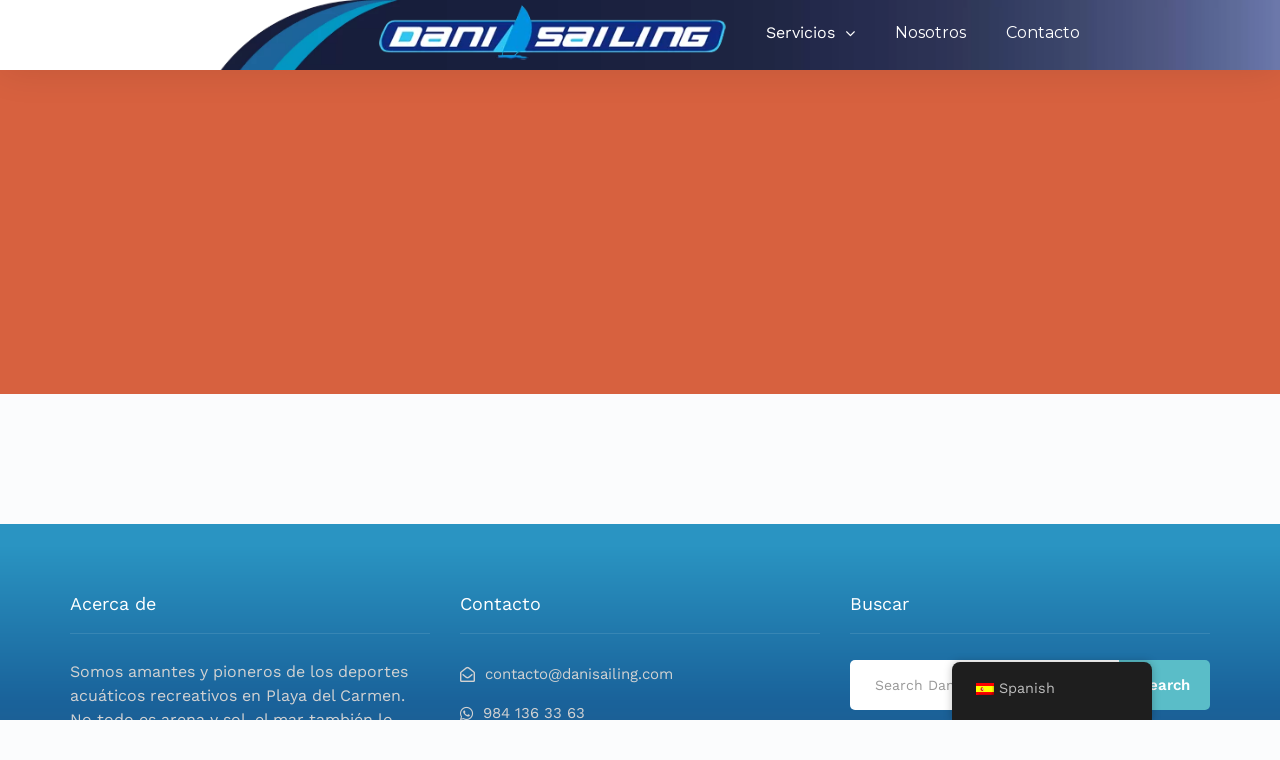

--- FILE ---
content_type: text/css
request_url: https://danisailing.com/wp-content/uploads/elementor/css/post-40.css?ver=1621923662
body_size: 1708
content:
.elementor-40 .elementor-element.elementor-element-2b2a4fb7 > .elementor-container{min-height:45vh;}.elementor-40 .elementor-element.elementor-element-2b2a4fb7 > .elementor-container:after{content:"";min-height:inherit;}.elementor-40 .elementor-element.elementor-element-2b2a4fb7:not(.elementor-motion-effects-element-type-background), .elementor-40 .elementor-element.elementor-element-2b2a4fb7 > .elementor-motion-effects-container > .elementor-motion-effects-layer{background-color:#d7613f;}.elementor-40 .elementor-element.elementor-element-2b2a4fb7 > .elementor-background-overlay{background-color:transparent;background-image:linear-gradient(180deg, rgba(29,31,34,0.51) 0%, rgba(29,31,34,0.26) 100%);opacity:0;transition:background 0.3s, border-radius 0.3s, opacity 0.3s;}.elementor-40 .elementor-element.elementor-element-2b2a4fb7{transition:background 0.3s, border 0.3s, border-radius 0.3s, box-shadow 0.3s;}.elementor-40 .elementor-element.elementor-element-2372829 .elementor-spacer-inner{height:20px;}.elementor-40 .elementor-element.elementor-element-6e0rano .th-header-wrap{max-width:100%;margin:0 auto;}.elementor-40 .elementor-element.elementor-element-6e0rano .th-header-wrap .elementor-icon-box-wrapper{text-align:center;}.elementor-40 .elementor-element.elementor-element-6e0rano .elementor-icon-box-content .elementor-icon-box-title{color:#ffffff;}.elementor-40 .elementor-element.elementor-element-6e0rano .elementor-icon-box-content .elementor-icon-box-description{color:#ffffff;}.elementor-40 .elementor-element.elementor-element-6e0rano .elementor-icon-box-content .elementor-icon-box-description a{color:#ffffff;}.elementor-40 .elementor-element.elementor-element-h6bnfn5 .elementor-spacer-inner{height:30px;}.elementor-40 .elementor-element.elementor-element-j81sio5 .mas-blog-post .post-inner{border-width:1px;}.elementor-40 .elementor-element.elementor-element-48r7spq .elementor-spacer-inner{height:20px;}body.elementor-page-40 h1.entry-title{margin-top:1px;}:root{--page-title-display:none;}

--- FILE ---
content_type: text/css
request_url: https://danisailing.com/wp-content/uploads/elementor/css/post-231.css?ver=1621892264
body_size: 8764
content:
.elementor-231 .elementor-element.elementor-element-6958a772 > .elementor-container > .elementor-row > .elementor-column > .elementor-column-wrap > .elementor-widget-wrap{align-content:center;align-items:center;}.elementor-231 .elementor-element.elementor-element-6958a772:not(.elementor-motion-effects-element-type-background), .elementor-231 .elementor-element.elementor-element-6958a772 > .elementor-motion-effects-container > .elementor-motion-effects-layer{background-color:#FFFFFF;}.elementor-231 .elementor-element.elementor-element-6958a772{box-shadow:0px 0px 38px 0px rgba(0,0,0,0.1);transition:background 0.3s, border 0.3s, border-radius 0.3s, box-shadow 0.3s;}.elementor-231 .elementor-element.elementor-element-6958a772 > .elementor-background-overlay{transition:background 0.3s, border-radius 0.3s, opacity 0.3s;}.elementor-231 .elementor-element.elementor-element-390b1092:not(.elementor-motion-effects-element-type-background) > .elementor-column-wrap, .elementor-231 .elementor-element.elementor-element-390b1092 > .elementor-column-wrap > .elementor-motion-effects-container > .elementor-motion-effects-layer{background-color:#FFFFFF;}.elementor-231 .elementor-element.elementor-element-390b1092 > .elementor-element-populated{transition:background 0.3s, border 0.3s, border-radius 0.3s, box-shadow 0.3s;}.elementor-231 .elementor-element.elementor-element-390b1092 > .elementor-element-populated > .elementor-background-overlay{transition:background 0.3s, border-radius 0.3s, opacity 0.3s;}.elementor-231 .elementor-element.elementor-element-0cad1d2:not(.elementor-motion-effects-element-type-background) > .elementor-column-wrap, .elementor-231 .elementor-element.elementor-element-0cad1d2 > .elementor-column-wrap > .elementor-motion-effects-container > .elementor-motion-effects-layer{background-color:#FFFFFF;}.elementor-231 .elementor-element.elementor-element-0cad1d2 > .elementor-element-populated >  .elementor-background-overlay{background-color:#FFFFFF;background-image:url("https://danisailing.com/wp-content/uploads/2020/08/Pleca-Dani-Sailing_Degradado@3x.png");background-size:cover;opacity:0.99;}.elementor-231 .elementor-element.elementor-element-0cad1d2 > .elementor-element-populated{transition:background 0.3s, border 0.3s, border-radius 0.3s, box-shadow 0.3s;}.elementor-231 .elementor-element.elementor-element-0cad1d2 > .elementor-element-populated > .elementor-background-overlay{transition:background 0.3s, border-radius 0.3s, opacity 0.3s;}.elementor-231 .elementor-element.elementor-element-10e9ea8 > .elementor-element-populated{margin:-1% 0% 0% 30%;}.elementor-231 .elementor-element.elementor-element-ec00099{z-index:1;}.elementor-231 .elementor-element.elementor-element-793631d .elementor-menu-toggle{margin:0 auto;}.elementor-231 .elementor-element.elementor-element-793631d .elementor-nav-menu .elementor-item{font-family:"Montserrat", Sans-serif;text-transform:none;font-style:normal;text-decoration:none;}.elementor-231 .elementor-element.elementor-element-793631d .elementor-nav-menu--main .elementor-item{color:#FFFFFF;}.elementor-231 .elementor-element.elementor-element-793631d .elementor-nav-menu--main:not(.e--pointer-framed) .elementor-item:before,
					.elementor-231 .elementor-element.elementor-element-793631d .elementor-nav-menu--main:not(.e--pointer-framed) .elementor-item:after{background-color:#6DB3CC;}.elementor-231 .elementor-element.elementor-element-793631d .e--pointer-framed .elementor-item:before,
					.elementor-231 .elementor-element.elementor-element-793631d .e--pointer-framed .elementor-item:after{border-color:#6DB3CC;}.elementor-231 .elementor-element.elementor-element-793631d .elementor-nav-menu--dropdown a, .elementor-231 .elementor-element.elementor-element-793631d .elementor-menu-toggle{color:#000000;}.elementor-231 .elementor-element.elementor-element-793631d .elementor-nav-menu--dropdown a:hover,
					.elementor-231 .elementor-element.elementor-element-793631d .elementor-nav-menu--dropdown a.elementor-item-active,
					.elementor-231 .elementor-element.elementor-element-793631d .elementor-nav-menu--dropdown a.highlighted,
					.elementor-231 .elementor-element.elementor-element-793631d .elementor-menu-toggle:hover{color:#000000;}.elementor-231 .elementor-element.elementor-element-793631d .elementor-nav-menu--dropdown a:hover,
					.elementor-231 .elementor-element.elementor-element-793631d .elementor-nav-menu--dropdown a.elementor-item-active,
					.elementor-231 .elementor-element.elementor-element-793631d .elementor-nav-menu--dropdown a.highlighted{background-color:#6CEADA5E;}.elementor-231 .elementor-element.elementor-element-793631d .elementor-nav-menu--dropdown a.elementor-item-active{color:#03649C;}.elementor-231 .elementor-element.elementor-element-793631d div.elementor-menu-toggle{color:#273876;}.elementor-231 .elementor-element.elementor-element-793631d div.elementor-menu-toggle:hover{color:#2B0101;}@media(min-width:768px){.elementor-231 .elementor-element.elementor-element-390b1092{width:15%;}.elementor-231 .elementor-element.elementor-element-0cad1d2{width:85%;}}@media(max-width:1024px){.elementor-231 .elementor-element.elementor-element-6958a772{padding:20px 20px 20px 20px;}.elementor-bc-flex-widget .elementor-231 .elementor-element.elementor-element-10e9ea8.elementor-column .elementor-column-wrap{align-items:center;}.elementor-231 .elementor-element.elementor-element-10e9ea8.elementor-column.elementor-element[data-element_type="column"] > .elementor-column-wrap.elementor-element-populated > .elementor-widget-wrap{align-content:center;align-items:center;}}@media(max-width:767px){.elementor-231 .elementor-element.elementor-element-6958a772{padding:020px 020px 020px 020px;}.elementor-231 .elementor-element.elementor-element-390b1092{width:100%;}.elementor-231 .elementor-element.elementor-element-390b1092 > .elementor-column-wrap > .elementor-widget-wrap > .elementor-widget:not(.elementor-widget__width-auto):not(.elementor-widget__width-initial):not(:last-child):not(.elementor-absolute){margin-bottom:0px;}.elementor-231 .elementor-element.elementor-element-390b1092 > .elementor-element-populated{margin:0px 0px 0px 0px;}.elementor-231 .elementor-element.elementor-element-0cad1d2{width:100%;}.elementor-231 .elementor-element.elementor-element-0cad1d2 > .elementor-element-populated >  .elementor-background-overlay{background-image:url("https://danisailing.com/wp-content/uploads/2020/08/blanco.jpg");}.elementor-231 .elementor-element.elementor-element-0cad1d2 > .elementor-element-populated{margin:0% 0% 0% 0%;padding:0px 0px 0px 0px;}.elementor-231 .elementor-element.elementor-element-10e9ea8{width:100%;}.elementor-bc-flex-widget .elementor-231 .elementor-element.elementor-element-10e9ea8.elementor-column .elementor-column-wrap{align-items:center;}.elementor-231 .elementor-element.elementor-element-10e9ea8.elementor-column.elementor-element[data-element_type="column"] > .elementor-column-wrap.elementor-element-populated > .elementor-widget-wrap{align-content:center;align-items:center;}.elementor-231 .elementor-element.elementor-element-10e9ea8.elementor-column > .elementor-column-wrap > .elementor-widget-wrap{justify-content:center;}.elementor-231 .elementor-element.elementor-element-10e9ea8 > .elementor-element-populated{margin:0% 0% 0% 0%;padding:0px 0px 0px 0px;}.elementor-231 .elementor-element.elementor-element-f91b3e0{text-align:center;}.elementor-231 .elementor-element.elementor-element-ec00099{width:100%;}.elementor-bc-flex-widget .elementor-231 .elementor-element.elementor-element-ec00099.elementor-column .elementor-column-wrap{align-items:center;}.elementor-231 .elementor-element.elementor-element-ec00099.elementor-column.elementor-element[data-element_type="column"] > .elementor-column-wrap.elementor-element-populated > .elementor-widget-wrap{align-content:center;align-items:center;}.elementor-231 .elementor-element.elementor-element-ec00099.elementor-column > .elementor-column-wrap > .elementor-widget-wrap{justify-content:center;}.elementor-231 .elementor-element.elementor-element-ec00099 > .elementor-column-wrap > .elementor-widget-wrap > .elementor-widget:not(.elementor-widget__width-auto):not(.elementor-widget__width-initial):not(:last-child):not(.elementor-absolute){margin-bottom:20px;}.elementor-231 .elementor-element.elementor-element-ec00099 > .elementor-element-populated{margin:0% 0% 0% 0%;padding:0px 0px 0px 0px;}.elementor-231 .elementor-element.elementor-element-793631d .elementor-nav-menu--dropdown a{padding-top:15px;padding-bottom:15px;}.elementor-231 .elementor-element.elementor-element-793631d .elementor-menu-toggle{border-width:0px;border-radius:10px;}.elementor-231 .elementor-element.elementor-element-793631d > .elementor-widget-container{margin:6px 0px -6px 0px;padding:0px 0px 0px 0px;}}/* Start custom CSS for nav-menu, class: .elementor-element-793631d */.servicios { 
color:white !important; 
}

.servicios  li.menu-item a {
color:#000000;
} 





.servicios ul li a:hover, 
.servicios ul focus a{
  color: #11a49e !important;
}/* End custom CSS */

--- FILE ---
content_type: text/javascript
request_url: https://danisailing.com/wp-content/plugins/woo-additional-terms/assets/js/script.min.js?ver=1.3.4
body_size: 202
content:
jQuery(function(o){({init(){o(document.body).on("click","a.woo-additional-terms__link",this.toggleTerms)},toggleTerms(){if(o(".woo-additional-terms__content").length)return o(".woo-additional-terms__content").slideToggle(function(){const i=o(".woo-additional-terms__link");o(".woo-additional-terms__content").is(":visible")?(i.addClass("woo-additional-terms__link--open"),i.removeClass("woo-additional-terms__link--closed")):(i.removeClass("woo-additional-terms__link--open"),i.addClass("woo-additional-terms__link--closed"))}),!1}}).init()});